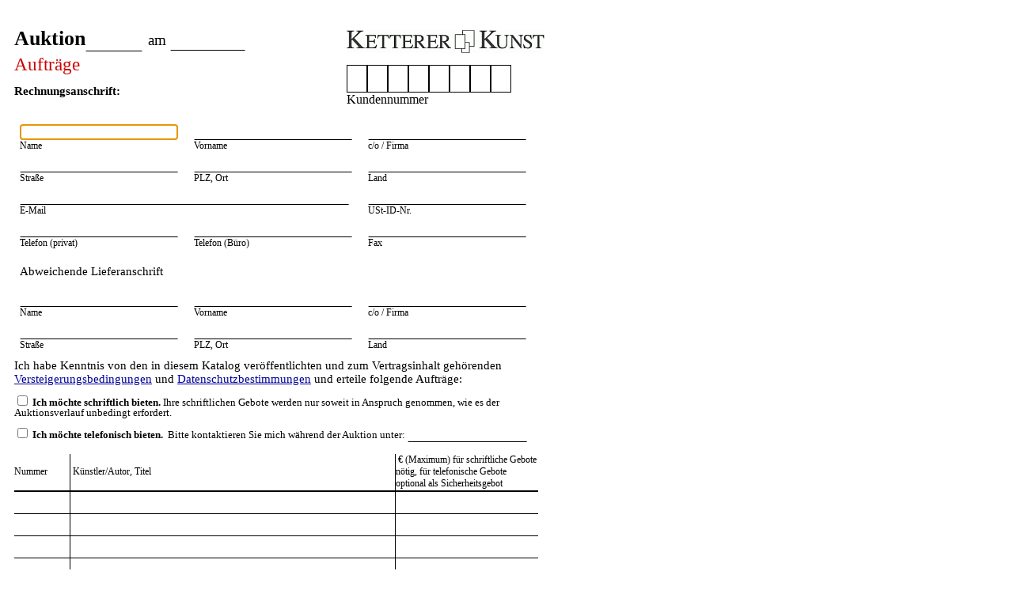

--- FILE ---
content_type: text/html; charset=UTF-8
request_url: https://www.kettererkunst.de/kaufen/gebote.php?anummer=556&obnr=424000072
body_size: 4235
content:
<!DOCTYPE html >
<html>
<head>
<title>Gebotsformular</title>
<meta http-equiv="Content-Type" content="text/html; charset=UTF-8"/>
<style type='text/css'>
@page druckseite{ size:21.0cm 29.7cm;}
input[type=text]  { border:none; width:auto;}
@media print {	
div.seite { page:druckseite;}  
.frame { width:17cm; overflow:hidden;}
.top { width:100%; height:2.5cm; overflow:hidden; }
input[type=text] { width:93%; padding-left:.5mm; font-size:3.5mm;}
input.name { width:98%; /*margin-top:1mm;*/ padding-left:0mm; border-bottom:.01cm solid #000000; }
input.email { width:98%; margin-top:1mm; padding-left:0mm; border-bottom:.01cm solid #000000; }
input.email2 { width:90%; margin-top:1mm; padding-left:0mm; border-bottom:.01cm solid #000000;  font-size:4.5mm;}
input.ust { width:98%; margin-top:1mm; padding-left:0mm; border-bottom:.01cm solid #000000;}
input.knr {width:.5cm; height:.83cm; float:left; border:.01cm solid #000000; padding-left:.1cm; font-size:3.6mm;}
input.anr { width:1.5cm; border-bottom:.01cm solid #000000; padding-left:0.3cm; font-size:.6cm; } 
input.anr_dat { width:2.2cm; border-bottom:.01cm solid #000000; padding-left:0.2cm; font-size:.45cm; } 
	div.bl1 { width:11.3cm; margin-bottom:.2cm; font-size:3.3mm;}
	div.bl2 {width:5cm; height:.6cm; border-bottom:.1mm solid #000000;}
	div.bl3 {width:16cm; font-size:3.3mm;}
	div.bl4 {width:6.5cm; float:left; text-align:right;}
	div.bl4 > img {width:80%;}
	div.bl5 {width:10.5cm; float:left; font-size:5mm;}
	div.bl5 > span {font-size:6mm;}
	div.bl6 {width:16cm; /*margin-top:1mm;*/ font-size:3.3mm;}
	div.bl7 {width:16cm; margin-top:3mm; font-size:4mm;}
	div.bl8 {width:5.3cm; height:.83cm; border-bottom:.1mm solid #000000; margin-right:.4cm;}
	div.bl9 {width:.6cm; height:.83cm; float:left; border-bottom:.01cm solid #000000; border-top:.01cm solid #000000;  border-left:.05cm solid #000000; border-right:.05cm solid #000000;}
	div.bl10 {width:.6cm; height:.83cm; float:left; border-bottom:.01cm solid #000000; border-top:.01cm solid #000000;  border-right:.05cm solid #000000;}
	div.bl11 {width:4.7cm; height:.83cm; margin-top:6mm; border-top:.01cm solid #000000; margin-right:.4cm;}
	div.blname {width:4.7cm; height:0.9cm; float:left; margin-right:.4cm; font-size:3.0mm;}
	div.bl11_2 {width:4.7cm; height:.83cm; margin-top:6mm;}
	div.blname_2 {width:4.7cm; height:0.9cm; float:left;  font-size:3mm;}
	
	div.bl12 {width:5.7cm; height:.83cm; }
	div.bl13 {width:4.7cm; border-top:.01cm solid #000000; margin-right:.4cm; }
	div.bl13_2 {width:4.7cm; border-top:.01cm solid #000000; }
	div.bl14 {width:4.7cm; height:.83cm; border-top:.01cm solid #000000; margin-right:.4cm; }
	div.bl14_2 {width:4.7cm; height:.83cm; border-top:.01cm solid #000000; }
	div.ust {width:4.7cm; height:.95cm; float:left; font-size:3.0mm; }
	div.bl16 {width:9.8cm; height:.83cm; border-top:.01px solid #000000; margin-right:.4cm; }
	div.email {width:9.8cm; height:.92cm; float:left; margin-right:.4cm; font-size:3.0mm;}
	div.email2 {width:7cm; height:.92cm; float:left; margin-right:.4cm; font-size:3.0mm;}
	div.bl20 {width:16cm; margin-top:2.5mm; font-size:3.6mm;}
	div.bl21 {width:18cm; margin-top:2.5mm; font-size:3.6mm; /*line-height:4mm;*/}
	input.bl22 {width:3.7cm; /*margin-top:2.5mm;*/ border-bottom:.01cm solid #000000; font-size:3.6mm;}
	div.bl23 {width:12.3cm; margin-top:2.5mm; /*margin-bottom:2mm;*/ font-size:4mm;}
	div.bl24 {width:18cm; margin-top:2.5mm; font-size:3.5mm;}
	div.bl25 {width:8.5cm; margin-top:.2cm; margin-right:.5cm; font-size:3.6mm;}
	div.bl25_2 {width:9cm; margin-top:.2cm; font-size:3.6mm;}
	div.bl25 > span {color:#cc0000; font-size:6mm;}
	div.bl25_2 > span {color:#cc0000; font-size:6mm;}
	div.bl26 {width:8.5cm; margin-top:.2cm; margin-right:.5cm; font-size:3.5mm;}
	div.bl26_2 {width:7.5cm; margin-top:.2cm; font-size:3.6mm;}
	div.bl27 {width:8cm; float:left; margin-top:.2cm; font-size:3.6mm;}								  
	
	div.mb1 {width:1.6cm; height:1.2cm; border-bottom:.01cm solid #000000; border-right:.01cm solid #000000; font-size:3.3mm;}
	div.mb2 {width:5.5cm; height:1.2cm; padding-left:1mm; border-bottom:.01cm solid #000000; font-size:3.3mm;}
	div.mb3 {width:10.1cm; height:1.2cm; border-bottom:.01cm solid #000000; border-right:.01cm solid #000000; font-size:3.3mm;}
	div.mb4 {width:1.6cm; height:.5cm; padding-top:.1cm; border-top:.01cm solid #000000; border-bottom:.01cm solid #000000; border-right:.01cm solid #000000; font-size:3.5mm;}
	div.mb5 {width:5.6cm; height:.5cm; padding-left:1mm; padding-top:.1cm; border-top:.01cm solid #000000; border-bottom:.01cm solid #000000; }
	div.mb6 {width:10.1cm; height:.5cm; padding-top:.1cm;  border-top:.01cm solid #000000; border-bottom:.01cm solid #000000;  border-right:.01cm solid #000000; font-size:3.5mm; }
	div.mb7 {width:1.6cm; height:.5cm; padding-top:.1cm;  border-bottom:.01cm solid #000000; border-right:.01cm solid #000000; }
	div.mb8 {width:5.5cm; height:.5cm; padding-left:1mm; padding-top:.1cm;  border-bottom:.01cm solid #000000;}
	div.mb9 {width:10.1cm; height:.5cm; padding-top:.1cm;  border-bottom:.01cm solid #000000; border-right:.01cm solid #000000; }
	div.mb11 {width:1.6cm; height:.7cm;  border-bottom:.01cm solid #000000; border-right:.01cm solid #000000; }
	div.mb12 {width:5.5cm; height:.7cm;  padding-left:1mm; border-bottom:.01cm solid #000000;}
	div.mb13 {width:10.1cm; height:.7cm;  border-bottom:.01cm solid #000000; border-right:.01cm solid #000000; }
	div.mb14 {width:8.5cm; margin-top:.3cm; font-size:3.6mm;}
	div.mb16 {width:6.9cm; height:.7cm; margin-top:.3cm; font-size:3.6mm;}
	div.mb17 {width:6.9cm; margin-top:.4cm; border-top:solid .01cm #444444; font-size:3.3mm;  }
	div.mb18 {width:7.5cm; margin-top:1.2cm; border-top:solid .01cm #444444; font-size:3.6mm; font-weight: bold;}
	div.mb19 {width:13cm;  height:.5cm; border-bottom:solid .01cm #444444; }
	}

@media screen {
	div.seite { page:druckseite; padding:10px;}
	.frame { width:700px; overflow:hidden;}
	.top { width:100%; overflow:hidden; }
	input[type=text] { width:89%; border: 1px solid #ffffff; /*padding:3px;*/ font-size:9pt;}
	input.name { width:98%; margin-top:6px; padding-left:0px; border-bottom:1px solid #000000; font-size:11pt; }
	input.email { width:98%; margin-top:6px; padding-left:0px; border-bottom:1px solid #000000; font-size:11pt; }
	input.email2 { width:320px; margin-top:6px; padding-left:0px; border-bottom:1px solid #000000; font-size:11pt; }
	input.ust { width:98%; margin-top:6px; padding-left:0px; border-bottom:1px solid #000000; font-size:11pt; }
	input.knr { width:18px; height:27px; float:left; border:1px solid #000000; font-size:12pt; padding:3px;}
	input.anr { width:1.5cm; border-bottom:.01cm solid #000000; padding-left:0.3cm; font-size:.6cm; } 
	input.anr_dat { width:2.2cm; border-bottom:.01cm solid #000000; padding-left:0.2cm; font-size:.45cm; } 
	div.bl1 {width:380px; margin-top:10px; margin-bottom:10px; font-size:9pt;}
	div.bl2 {width:260px; height:28px; border-bottom:1px solid #000000;}
	div.bl3 {width:645px;  font-size:9pt;}
	div.bl4 {width:250px; margin-left:10px; margin-top:20px; float:left;}
	div.bl5 {width:410px; margin-top:15px; font-size:20pt; float:left;}
	div.bl5 > span {font-size:17pt;}
	div.bl6 {width:670px; margin-top:1px; padding-left:7px; font-size:9pt;}
	div.bl7 {width:670px; margin-top:20px; font-size:11pt;}
	div.bl8 {width:200px; height:33px; border-bottom:1px solid #000000; margin-right:20px;}
	div.bl9 {width:24px; height:33px; float:left; border:1px solid #000000;}
	div.bl10 {width:24px; height:33px; border-bottom:1px solid #000000; border-top:1px solid #000000;  border-right:1px solid #000000;}
	div.bl11 {width:200px; height:33px; border-top:1px solid #000000; margin-top:30px; margin-right:20px;}
	div.blname {width:200px; height:33px; float:left; margin-right:20px; }
	div.bl11_2 {width:200px; height:33px; border-top:1px solid #000000; margin-top:30px;}
	div.blname_2 {width:200px; float:left; }
	div.bl12 {width:200px; height:33px; }
	div.bl13 {width:200px; height:33px; border-top:1px solid #000000; margin-right:20px; }
	div.bl13_2 {width:200px; height:33px; border-top:1px solid #000000; margin-right:20px; }
	div.bl14 {width:200px; height:33px; border-top:1px solid #000000; margin-right:20px; }
	div.bl14_2 {width:200px; height:33px; border-top:1px solid #000000; margin-right:20px; }
	div.ust {width:200px; height:33px; float:left; }
	div.bl16 {width:420px; height:33px; border-top:1px solid #000000; margin-right:20px; }
	div.email {width:420px; float:left; margin-right:20px; }
	div.email2 {width:320px; float:left; margin-right:20px; }
	div.bl20 {width:700px; height:33px; margin-top:10px; font-size:11pt;}
	div.bl21 {width:660px; margin-top:10px; margin-bottom:10px; font-size:10pt;  line-height:12px;}
	input.bl22 {width:22%; border-bottom:1px solid #000000; font-size:11pt;}
	div.bl23 {width:410px; margin-top:20px; margin-bottom:10px; font-size:11pt;}
	div.bl24 {width:680px; margin-top:15px; font-size:11pt;}
	div.bl25 {width:340px; margin-top:15px; font-size:10pt;}
	div.bl25 > span  {color:#cc0000; font-size:15pt;}
	div.bl25_2 {width:340px; margin-top:15px; font-size:10pt;}
	div.bl25_2 > span  {color:#cc0000; font-size:15pt;}
	div.bl26 {width:340px; margin-top:8px; font-size:10pt;}
	div.bl26_2 {width:340px; font-size:10pt;}
	div.bl27 { width:330px; margin-top:3px; font-size:10pt; color:#000000;}																	
	
	#div.mb1 {width:70px; height:23px; border-bottom:1px solid #000000;  border-right:1px solid #000000; font-size:10pt;}
	#div.mb2 {width:100px; height:23px; border-bottom:1px solid #000000;  font-size:9pt;}
	#div.mb3 {width:490px; height:23px; border-bottom:1px solid #000000; border-right:1px solid #000000; font-size:9pt;}
	div.mb1 {width:70px; height:46px; border-bottom:1px solid #000000; border-right:1px solid #000000; font-size:9pt;}
	div.mb2 {width:180px; height:46px; border-bottom:1px solid #000000; font-size:9pt;}
	div.mb3 {width:410px; height:46px; border-bottom:1px solid #000000; border-right:1px solid #000000; font-size:9pt;}
	div.mb4 {width:70px; height:22px; border-top:1px solid #000000; border-bottom:1px solid #000000; border-right:1px solid #000000; padding-top:5px; font-size:11pt; }
	div.mb5 {width:180px; height:22px; border-top:1px solid #000000; border-bottom:1px solid #000000;  padding-top:5px;}
	div.mb6 {width:410px; height:22px;  border-top:1px solid #000000; border-bottom:1px solid #000000; border-right:1px solid #000000; padding-top:5px; font-size:11pt; }
	div.mb7 {width:70px; height:22px;  border-bottom:1px solid #000000; border-right:1px solid #000000;  padding-top:5px;}
	div.mb8 {width:180px; height:22px;  border-bottom:1px solid #000000;  padding-top:5px;}
	div.mb9 {width:410px; height:22px;  border-bottom:1px solid #000000; border-right:1px solid #000000; padding-top:5px;}
	div.mb11 {width:70px; height:22px;  border-bottom:1px solid #000000; border-right:1px solid #000000;  padding-top:5px;}
	div.mb12 {width:180px; height:22px;  border-bottom:1px solid #000000; padding-top:5px;}
	div.mb13 {width:410px; height:22px;  border-bottom:1px solid #000000; border-right:1px solid #000000;  padding-top:5px;}
	div.mb14 {width:330px; margin-top:8px; font-size:10pt;}
	div.mb16 {width:327px; height:22px; margin-top:8px; font-size:10pt;}
	div.mb17 {width:320px; margin-top:23px; border-top:solid 1px #444444; font-size:9pt; }
	div.mb18 {width:327px; margin-top:60px; border-top:1px solid #000000; font-size:8pt; font-weight: bold;}
	div.mb19 {width:520px; margin-top:20px; border-bottom:solid 1px #444444; }
	}
</style>
</head>
<body bgcolor='#FFFFFF' style='font-family:Times New Roman,serif;'>
<div class='seite'>
		<div class='frame'>
			<div class='top' style=''>
				<div class='bl5' style='color:#000000;'>
				<span style='font-size:7mm;'><b>Auktion</b></span><input class='anr' type='text' name='input_anr' value='' style='' maxlength='3'/> <span style='font-size:5mm;'>am </span><input class='anr_dat' type='text' name='input_anr_dat' value='' style='' maxlength='10'/><br />
				<span style='color:#cc0000;'>Auftr&auml;ge</span><br />
				<span style='color:#000000; margin-top:3mm; font-size:4mm;'><b>Rechnungsanschrift:</b></span>
				</div>
				<div class='bl4' style='text-align:left;'>
					<img src='/img/kklogo2016gebote.gif' alt='Logo Ketterer Kunst' border='0' style='margin-bottom:3mm;' />
																												   
					<div style='width:100%; overflow:hidden;'>
										   
						<input class='knr' type='text' name='knr' value='' style='' maxlength='1'/>
						<input class='knr' type='text' name='knr' value='' style='' maxlength='1'/>
						<input class='knr' type='text' name='knr' value='' style='' maxlength='1'/>
						<input class='knr' type='text' name='knr' value='' style='' maxlength='1'/>
						<input class='knr' type='text' name='knr' value='' style='' maxlength='1'/>
						<input class='knr' type='text' name='knr' value='' style='' maxlength='1'/>
						<input class='knr' type='text' name='knr' value='' style='' maxlength='1'/>
						<input class='knr' type='text' name='knr' value='' style='' maxlength='1'/>
						<br clear='all' />
						<div class='bl12'>Kundennummer</div>
					</div>
				</div><br clear='all' />
			</div>
		 <div class='bl6'>


			<div style='width:100%; height:100%; overflow:hidden;'>
				<div class='blname' style=''><input class='name' type='text' name='input_name' value='' style='' maxlength='80'  autofocus/><br />Name</div>
				<div class='blname' style=''><input class='name' type='text' name='input_name' value='' style='' maxlength='80'/><br />Vorname</div>
				<div class='blname_2' style=''><input class='name' type='text' name='input_name' value='' style='' maxlength='80'/><br />c/o / Firma</div><br clear='all' />
			</div>

			<div style='width:100%; height:100%; overflow:hidden;'>
				<div class='blname' style=''><input class='name' type='text' name='input_name' value='' style='' maxlength='80'/><br />Stra&szlig;e</div>
				<div class='blname' style=''><input class='name' type='text' name='input_name' value='' style='' maxlength='80'/><br />PLZ, Ort</div>
				<div class='blname_2' style=''><input class='name' type='text' name='input_name' value='' style='' maxlength='20'/><br />Land</div><br clear='all' />
			</div>

			<div style='width:100%; height:100%; overflow:hidden;'>
				<div class='email' style=''><input class='email' type='text' name='input_email' value='' style='' maxlength='80'/><br />E-Mail</div>
				<div class='ust' style=''><input class='ust' type='text' name='input_ust' value='' style='' maxlength='20'/><br />USt-ID-Nr.</div><br clear='all' />
			</div>	

			<div style='width:100%; height:100%; overflow:hidden;'>
				<div class='blname' style=''><input class='name' type='text' name='input_name' value='' style='' maxlength='20'/><br />Telefon (privat)</div>
				<div class='blname' style=''><input class='name' type='text' name='input_name' value='' style='' maxlength='20'/><br />Telefon (B&uuml;ro)</div>
				<div class='blname_2' style=''><input class='name' type='text' name='input_name' value='' style='' maxlength='20'/><br />Fax</div><br clear='all' />
			</div>
			<div class='bl23' style=''>Abweichende Lieferanschrift</div>


			<div style='width:100%; height:100%; overflow:hidden;'>
				<div class='blname' style=''><input class='name' type='text' name='input_name' value='' style='' maxlength='80'/><br />Name</div>
				<div class='blname' style=''><input class='name' type='text' name='input_name' value='' style='' maxlength='80'/><br />Vorname</div>
				<div class='blname_2' style=''><input class='name' type='text' name='input_name' value='' style='' maxlength='80'/><br />c/o / Firma</div><br clear='all' />
			</div>	

			<div style='width:100%; height:100%; overflow:hidden;'>
				<div class='blname' style=''><input class='name' type='text' name='input_name' value='' style='' maxlength='80'/><br />Stra&szlig;e</div>
				<div class='blname' style=''><input class='name' type='text' name='input_name' value='' style='' maxlength='80'/><br />PLZ, Ort</div>
				<div class='blname_2' style=''><input class='name' type='text' name='input_name' value='' style='' maxlength='20'/><br />Land</div><br clear='all' />
			</div>	
		 </div>

			<div class='bl20' style='color:#000000;'>Ich habe Kenntnis von den in diesem Katalog ver&ouml;ffentlichten und zum Vertragsinhalt geh&ouml;renden <a href='versteigerungsbedingungen.php'><font color='#000099'>Versteigerungsbedingungen</font></a> und <a href='../datenschutz/index.php'><font color='#000099'>Datenschutzbestimmungen</font></a> und erteile folgende Auftr&auml;ge:</div>

			<div class='bl21'><b><input type='checkbox' name='checkbox3' value='checkbox' />&nbsp;Ich m&ouml;chte schriftlich bieten.</b>	Ihre schriftlichen Gebote werden nur soweit in Anspruch genommen, wie es der Auktionsverlauf unbedingt erfordert.
			</div> <div class='bl21'><b><input type='checkbox' name='checkbox3' value='checkbox' />&nbsp;Ich m&ouml;chte telefonisch bieten.</b>&nbsp;
				Bitte kontaktieren Sie mich w&auml;hrend der Auktion unter: <input class='bl22' type='text' name='' value='' style='' maxlength='25'/>
			</div>

			<!--<div class='bl1' style='float:left;'>Bei telefonischen Geboten: Kontaktieren Sie mich w&auml;hrend der Auktion unter:</div>
<div class='bl2' style='float:left;'>&nbsp;</div><br clear='all' />-->


		<div class='bl24'>
			<div class='mb1' style='float:left;'><br />Nummer </div>
			<div class='mb3' style='float:left;'><br />&nbsp;K&uuml;nstler/Autor, Titel </div>
			<div class='mb2' style='float:left;'>&nbsp;&euro; (Maximum) f&uuml;r schriftliche Gebote n&ouml;tig, f&uuml;r telefonische Gebote optional als Sicherheitsgebot </div>
			<br clear='all' />

																														   
																																												  
																														

			<div class='mb4' style='float:left;'><input type='text' name='input_lot1' value='' style='' maxlength='9'/></div>
			<div class='mb6' style='float:left;'><input type='text' name='input_tit1' value='' style='' maxlength='80'/> </div>
			<div class='mb5' style='float:left; '><input type='text' name='input_preis1' value='' style='' maxlength='50'/></div>
			
			<div class='mb7' style='float:left;'><input type='text' name='input_lot2' value='' style='' maxlength='9'/></div>
			<div class='mb9' style='float:left;'><input type='text' name='input_tit2' value='' style='' maxlength='80'/></div>
			<div class='mb8' style='float:left;'><input type='text' name='input_preis2' value='' style='' maxlength='50'/></div>
			<br clear='all' />

			<div class='mb7' style='float:left;'><input type='text' name='input_lot3' value='' style='' maxlength='9'/></div>
			<div class='mb9' style='float:left;'><input type='text' name='input_tit3' value='' style='' maxlength='80'/></div>
			<div class='mb8' style='float:left;'><input type='text' name='input_preis3' value='' style='' maxlength='50'/></div>
			<br clear='all' />

			<!--<div class='mb7' style='float:left;'><input type='text' name='input_lot4' value='' style='' maxlength='9'/></div>
			<div class='mb9' style='float:left;'><input type='text' name='input_tit4' value='' style='' maxlength='80'/></div>
			<div class='mb8' style='float:left;'><input type='text' name='input_preis4' value='' style='' maxlength='50'/></div>
			<br clear='all' />

			<div class='mb7' style='float:left;'><input type='text' name='input_lot5' value='' style='' maxlength='9'/></div>
			<div class='mb9' style='float:left;'><input type='text' name='input_tit5' value='' style='' maxlength='80'/></div>
			<div class='mb8' style='float:left;'><input type='text' name='input_preis5' value='' style='' maxlength='50'/></div>
			<br clear='all' />-->

			<div class='mb11' style='float:left;'><input type='text' name='input_lot6' value='' style='' maxlength='9'/></div>
			<div class='mb13' style='float:left;'><input type='text' name='input_tit6' value='' style='' maxlength='80'/></div>
			<div class='mb12' style='float:left;'><input type='text' name='input_preis6' value='' style='' maxlength='50'/></div>
			<br clear='all' />
		</div>	

		 <div class='bl3' style='color:#000000;'>Bitte beachten Sie, dass Gebote bis sp&auml;testens 24 Stunden vor der Auktion eintreffen sollen.</div>

		<div style='width:18cm; overflow:hidden;'>
			 <div class='bl25_2' style='float:left;' ><span>Versand</span>
				<div class='mb14' style='color:#000000;'>Ich hole die Objekte nach telefonischer Voranmeldung ab in  <br />
						<input type='radio' name='radio' value='radio' />M&uuml;nchen &nbsp;
						<input type='radio' name='radio' value='radio' />Hamburg &nbsp;
						<input type='radio' name='radio' value='radio' />Berlin &nbsp;
						<input type='radio' name='radio' value='radio' />Köln
				</div>
				<div class='mb14' style='color:#000000;'>	
					<input type='radio' name='radio' value='radio' />Ich bitte um Zusendung &nbsp;&nbsp;&nbsp;&nbsp;
				</div>
				<div style='width:8.5cm; font-size:3.5mm; margin-top:2mm; overflow:hidden;'><b>Von allen Kund:innen müssen wir eine Kopie/Scan des Ausweises archivieren.</b></div>
			 </div>
			 
			<div class='bl25' style='float:left;' ><span>Rechnung</span>
				<div class='mb16' style='color:#000000;'>
					<input type='checkbox' name='checkbox3' value='checkbox' />Bitte schicken Sie mir die Rechnung vorab als PDF an:
				</div>
		  
				<div class='email2' style='width:320px;'><input class='email2' type='text' name='input_email' value='' style='' maxlength='80'/><br />E-Mail</div>
			 	<br clear='all' />
			 	<div class='bl27' style=''>
					<input type='checkbox' name='checkbox3' value='checkbox' />Ich w&uuml;nsche die Rechnung mit ausgewiesener Umsatzsteuer (vornehmlich f&uuml;r gewerbliche K&auml;ufer/Export).
				</div>
			 </div>
<br clear='all' />
		</div>
		<div style='width:17cm; font-size:3mm; margin-top:2mm; overflow:hidden;'>Ich habe Kenntnis davon, dass Ketterer Kunst gesetzlich verpflichtet ist, gemäß den Bestimmungen des GwG eine Identifizierung des Vertragspartners, gegebenenfalls für diesen auftretende Personen und wirtschaftlich Berechtigte vorzunehmen. Gemäß §11 GwG ist Ketterer Kunst dabei verpflichtet, meine und/oder deren Personalien, sowie weitere Daten vollständig aufzunehmen und eine Kopie/Scan  u.a.  zu    archivieren.  Ich  versichere,  dass  ich  oder  die  Person,  die  ich  vertrete  und  die  ich  namentlich  bekanntgegeben  habe, wirtschaftlich Berechtigte/r im Sinne von § 3 GwG bin bzw. ist.</div>

		<div style='width:100%; overflow:hidden;'>
			<div class='bl26' style='float:left;'>
				Es handelt sich um eine öffentlich zugängliche Versteigerung, bei der das Verbrauchsgüterkaufrecht ( §§ 474 ff. BGB) nicht anwendbar ist. Bitte beachten Sie unser geändertes Aufgeld in 5.4 der Versteigerungsbedingungen.
			 </div>
			 <div class='bl26_2' style='float:left;' >
				<div style='width:9cm; margin-top:1cm;'><input class='email2' type='text' name='input_email' value='' style='' maxlength='80'/><br /><b>Datum, Unterschrift</b></div>
			 </div>

		<br clear='all' />
		</div>

		<div style='width:17cm; margin-top:.3cm; font-size:3.5mm; text-align:center;'>
			<b>Ketterer Kunst GmbH &amp; Co KG </b> <font style='vertical-align:top;'><sup> . </sup></font> Joseph-Wild-Str. 18 <font style='vertical-align:top;'><sup> . </sup></font>
	 81829 M&uuml;nchen <br />
	 Tel.: +49 89 55244 0 <font style='vertical-align:top;'><sup> . </sup></font> Fax: +49 89 55244 177 <font style='vertical-align:top;'><sup> . </sup></font> info@kettererkunst.de <font style='vertical-align:top;'><sup> . </sup></font> www.kettererkunst.de
		</div>

		</div></div></body>
</html>
